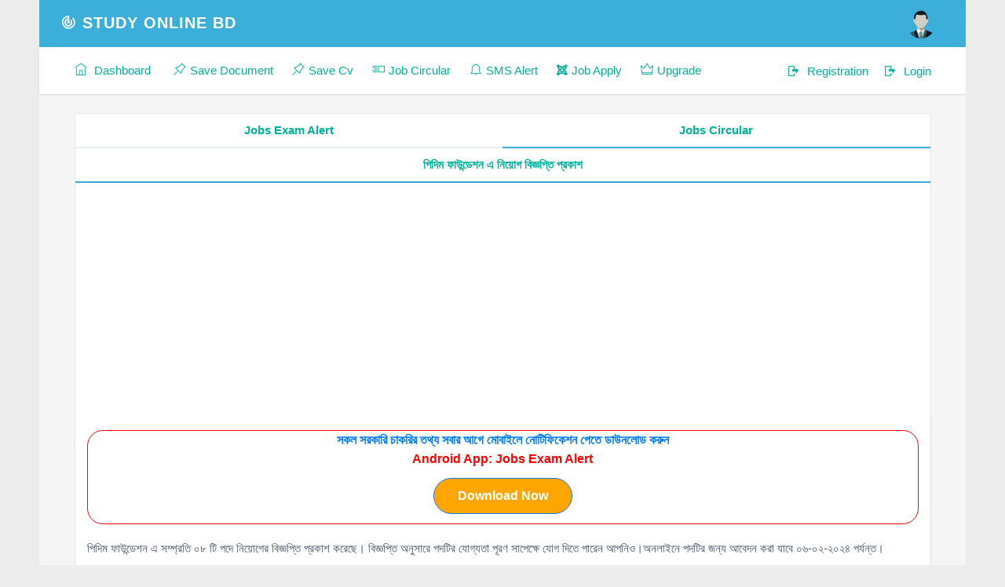

--- FILE ---
content_type: text/html; charset=UTF-8
request_url: https://studyonlinebd.com/user/jobs-circular-details/?id=17182
body_size: 7879
content:
<!DOCTYPE html>
<html lang="bn">
<head>
    <meta charset="utf-8">
<meta name="viewport" content="width=device-width, initial-scale=1.0, maximum-scale=1.0, user-scalable=no" />
<!--<meta name="description" content="--><!--">-->
<meta name="author" content="Study Online Bd">
<meta name="robots" content="index, follow">


<link rel="shortcut icon" href="https://studyonlinebd.com/user/image/icons.png" type="image/x-icon">
<!--<link rel="shortcut icon" href="https://studyonlinebd.com/user/image/icon-2.png">  -->


<!--<link href="https://poweradmin.studyonlinebd.com/powerAdmin/assets/plugins/jquery-circliful/css/jquery.circliful.css" rel="stylesheet" type="text/css" />
<link href="https://poweradmin.studyonlinebd.com/powerAdmin/assets/plugins/dropzone/dropzone.css" rel="stylesheet" type="text/css" /> -->

<!-- <link rel="stylesheet" type="text/css" href="https://poweradmin.studyonlinebd.com/powerAdmin/assets/plugins/jquery.steps/css/jquery.steps.css" /> -->
<!-- Plugin Css-->
<link rel="stylesheet" href="https://poweradmin.studyonlinebd.com/powerAdmin/assets/plugins/magnific-popup/dist/magnific-popup.css" />
<!--<link rel="stylesheet" href="https://poweradmin.studyonlinebd.com/powerAdmin/assets/plugins/jquery-datatables-editable/dataTables.bootstrap4.min.css" /> -->


<!--<link href="https://poweradmin.studyonlinebd.com/powerAdmin/assets/plugins/bootstrap-datepicker/dist/css/bootstrap-datepicker.min.css" rel="stylesheet">
<link href="https://poweradmin.studyonlinebd.com/powerAdmin/assets/plugins/bootstrap-datetimepicker/dist/css/bootstrap-datetimepicker.min.css" rel="stylesheet">
<link href="https://poweradmin.studyonlinebd.com/powerAdmin/assets/plugins/bootstrap-daterangepicker/daterangepicker.css" rel="stylesheet"> -->


<!--<link href="https://poweradmin.studyonlinebd.com/powerAdmin/assets/plugins/bootstrap-tagsinput/dist/bootstrap-tagsinput.css" rel="stylesheet" />
<link href="https://poweradmin.studyonlinebd.com/powerAdmin/assets/plugins/multiselect/css/multi-select.css"  rel="stylesheet" type="text/css" />
<link href="https://poweradmin.studyonlinebd.com/powerAdmin/assets/plugins/select2/select2.css" rel="stylesheet" type="text/css" /> -->
<!--<link href="https://poweradmin.studyonlinebd.com/powerAdmin/assets/plugins/bootstrap-touchspin/dist/jquery.bootstrap-touchspin.min.css" rel="stylesheet" /> -->

<!-- Sweet Alert css -->
<link href="https://poweradmin.studyonlinebd.com/powerAdmin/assets/plugins/bootstrap-sweetalert/sweetalert2.css" rel="stylesheet" type="text/css" />
<link href="https://poweradmin.studyonlinebd.com/powerAdmin/assets/plugins/custombox/dist/custombox.min.css" rel="stylesheet">
<!--<link href="https://poweradmin.studyonlinebd.com/powerAdmin/assets/plugins/switchery/switchery.min.css" rel="stylesheet" /> -->
<!--<link rel="stylesheet" href="https://poweradmin.studyonlinebd.com/powerAdmin/assets/plugins/morris/morris.css"> -->
<!-- Table Responsive css -->
<!--<link href="https://poweradmin.studyonlinebd.com/powerAdmin/assets/plugins/RWD-Table-Patterns/dist/css/rwd-table.min.css" rel="stylesheet" type="text/css" media="screen"> -->
<link href="https://poweradmin.studyonlinebd.com/powerAdmin/assets/css/bootstrap.min.css" rel="stylesheet" type="text/css">

<link href="https://poweradmin.studyonlinebd.com/powerAdmin/assets/css/icons.css" rel="stylesheet" type="text/css">
<link href="https://poweradmin.studyonlinebd.com/powerAdmin/assets/css/style.css?id=fdsasdfa" rel="stylesheet" type="text/css">
<link href='https://poweradmin.studyonlinebd.com/powerAdmin/assets/math/math.css' rel='stylesheet' type='text/css'>



<!--<link href="https://poweradmin.studyonlinebd.com/powerAdmin/assets/css/core.css" rel="stylesheet" type="text/css" /> -->
<!--<link href="https://poweradmin.studyonlinebd.com/powerAdmin/assets/css/components.css" rel="stylesheet" type="text/css" /> -->



<!-- HTML5 Shiv and Respond.js IE8 support of HTML5 elements and media queries -->
<!-- WARNING: Respond.js doesn't work if you view the page via file:// -->
<!--[if lt IE 9]>
<script src="https://oss.maxcdn.com/libs/html5shiv/3.7.0/html5shiv.js"></script>
<script src="https://oss.maxcdn.com/libs/respond.js/1.3.0/respond.min.js"></script>
<![endif]-->



<script src="https://poweradmin.studyonlinebd.com/powerAdmin/assets/js/modernizr.min.js"></script>
<script async src="https://pagead2.googlesyndication.com/pagead/js/adsbygoogle.js?client=ca-pub-1386133672056843"
        crossorigin="anonymous"></script>
    <title>পিদিম ফাউন্ডেশন এ নিয়োগ বিজ্ঞপ্তি প্রকাশ  -Study Online Bd</title>
            <!-- Allow Google to show large image previews -->
  <meta name="robots" content="max-image-preview:large" />
      <link rel="canonical" href="https://studyonlinebd.com/user/jobs-circular-details/?id=17182" />
  <!-- Open Graph tag to specify a preferred image for social sharing and hints for Google -->
   <meta property="og:title" content="পিদিম ফাউন্ডেশন এ নিয়োগ বিজ্ঞপ্তি প্রকাশ  - Study Online Bd" />
  <meta property="og:image" content="https://studyonlinebd.com/assets/uploads/jobs/2024/01/18/428Q3eq8WoJoccPA6mrO.jpg" />
   <meta property="og:url" content="https://studyonlinebd.com/user/jobs-circular-details/?id=17182" />
   <meta property="og:type" content="article" />
    </head>
    <body style="overflow-x:visible !important;">
    <style>

        @media screen and (max-width: 767px){
            div.portlet-body   img{
                width: 100% !important;
                height: auto !important;
                cursor: pointer;
            }

        }
        div.portlet-body   img{
            cursor: pointer;
        }

    </style>
    <!-- Navigation Bar-->
    




<style>
    .page-title-box {
        padding: 12px 0 !important;
    }

    table.table-striped {
                              display: block !important;
                              width: 100% !important;
                              overflow-x: auto !important;
    }
</style>



<header id="topnav">
    
    <div class="topbar-main">
        <div class="container-fluid" style="max-width: 98%;">


            <!-- Logo container-->
            <div class="logo">
                <!-- Text Logo -->


                <a href="https://studyonlinebd.com/user/" class="logo">
                    <span class="logo-small"><i class="mdi mdi-radar"></i></span>
                    <span class="logo-large"><i class="mdi mdi-radar"></i> Study Online Bd</span>
                </a>

                <!-- Image Logo -->
                <!--<a href="index.html" class="logo">-->
                <!--<img src="assets/images/logo_dark.png" alt="" height="24" class="logo-lg">-->
                <!--<img src="assets/images/logo_sm.png" alt="" height="24" class="logo-sm">-->
                <!--</a>-->

            </div>
            <!-- End Logo container-->


            <div class="menu-extras topbar-custom">

                <ul class="list-inline float-right mb-0">

                    <li class="menu-item list-inline-item">
                        <!-- Mobile menu toggle-->
                        <a class="navbar-toggle nav-link">
                            <div class="lines">
                                <span></span>
                                <span></span>
                                <span></span>
                            </div>
                        </a>
                        <!-- End mobile menu toggle-->
                    </li>


                    <li class="list-inline-item dropdown notification-list">

                                                    <a class="nav-link waves-effect nav-user" href="https://studyonlinebd.com/user/login/">

                                <img src="https://studyonlinebd.com/assets/images/blank.jpg" alt="user" class="rounded-circle">
                            </a>
                                            </li>

                </ul>
            </div>
            <!-- end menu-extras -->

            <div class="clearfix"></div>

        </div> <!-- end container -->
    </div>
    <!-- end topbar-main -->

    <div class="navbar-custom">
        <div class="container-fluid">
            <div id="navigation">
                <!-- Navigation Menu-->

                <style>
                    .has-submenu a{
                        padding-right:10px !important;
                    }
                </style>
                <ul class="navigation-menu">

                    <li class="has-submenu">

                        <a href="https://studyonlinebd.com/user/" style="padding-right:15px !important;"><i
                                    class="ti-home"></i><span> Dashboard </span></a>

                    </li>

                    <li class="has-submenu">

                        <a href="https://studyonlinebd.com/user/document-save/" style="padding-right:10px !important;padding-left:10px !important;"><i
                                    class="ti-pin-alt"></i><span>Save Document</span></a>

                    </li>
                    <li class="has-submenu">

                        <a href="https://studyonlinebd.com/user/document-save/?type=5" style="padding-right:10px !important;padding-left:10px !important;"><i
                                    class="ti-pin-alt"></i><span>Save Cv</span></a>

                    </li>



                    <li class="has-submenu">
                        <a href="https://studyonlinebd.com/user/jobs-circular/" style="padding-right:10px !important;padding-left:10px !important;"><i
                                    class="ti-layout-media-right"></i><span>Job Circular</span></a>
                    </li>



                    <li class="has-submenu">
                        <a href="https://studyonlinebd.com/user/smsalert/" style="padding-right:10px !important;padding-left:10px !important;"><i
                                    class="ti-bell"></i><span>SMS Alert</span></a>
                    </li>

                    <li class="has-submenu">
                        <a href="https://studyonlinebd.com/user/jobs-apply/" style="padding-right:10px !important;padding-left:10px !important;"><i
                                    class="fa fa-joomla"></i><span>Job Apply</span></a>
                    </li>



                    <li class="has-submenu">
                        <a href="https://studyonlinebd.com/user/membership/" style="padding-right:10px !important;padding-left:10px !important;"><i
                                    class="ti-crown"></i><span>Upgrade</span></a>
                    </li>


                   <li class="has-submenu float-right">
                        <a href="https://studyonlinebd.com/user/login/" class="dropdown-item notify-item" style="padding-right:0px !important;padding-left:10px !important;">
                            <i class="mdi mdi-logout"></i> <span>Login</span>
                        </a>
                    </li>


    <li class="has-submenu float-right">
        <a href="https://studyonlinebd.com/user/registration/" class="dropdown-item notify-item" style="padding-right:10px !important;padding-left:10px !important;">
            <i class="mdi mdi-logout"></i> <span>Registration</span>
        </a>
    </li>


                </ul>

                <!-- End navigation menu -->
            </div> <!-- end #navigation -->
        </div> <!-- end container -->
    </div> <!-- end navbar-custom -->
</header>    <!-- End Navigation Bar-->
    <div class="wrapper">
        <div class="container-fluid">

            <!-- Page-Title -->
            <div class="row">
                <div class="col-sm-12">
                    <div class="page-title-box">
                        <div class="btn-group pull-right">

                        </div>

                    </div>
                </div>
            </div>
            <!-- end page title end breadcrumb -->
            <!-- end row -->
            <div class="row">

                <div class="col-12">

                    <div class="card-box" style="padding: 0px">
                        <div class="sticky">
                        <ul class="nav nav-tabs tabs-bordered nav-justified ">
                            <li class="nav-item">
                                <a href="https://studyonlinebd.com/user/jobs-circular/" aria-expanded="false"  class="nav-link ">
                                    Jobs Exam Alert
                                </a>
                            </li>
                            <li class="nav-item">
                                <a href="https://studyonlinebd.com/user/jobs-circular/"   aria-expanded="false" class="nav-link active">
                                    Jobs Circular
                                </a>
                            </li>


                        </ul>
                        </div>
                        <ul class="nav nav-tabs tabs-bordered nav-justified">
                            <li class="nav-item">
                                <a href=""  class="nav-link active">
                                    পিদিম ফাউন্ডেশন এ নিয়োগ বিজ্ঞপ্তি প্রকাশ                                 </a>
                            </li>
                        </ul>
<ins class="adsbygoogle"     style="display:block"     data-ad-client="ca-pub-1386133672056843"     data-ad-slot="2776029771"     data-ad-format="auto"     data-full-width-responsive="true"></ins><script>    (adsbygoogle = window.adsbygoogle || []).push({});</script>                        <div class="tab-content">
                            <div class="portlet">
                                <div class="portlet-body">
                                    <div style="text-align: center; width: 100%; border: 1px solid red; border-radius: 20px; font-weight: bold; font-size: 16px; margin-bottom: 20px">
                                        <a href="https://play.google.com/store/apps/details?id=com.studyonlinebd.news">সকল সরকারি চাকরির তথ্য সবার আগে মোবাইলে নোটিফিকেশন পেতে ডাউনলোড করুন  <br><span style="color: red">Android App: Jobs Exam Alert</span></a>
                                    <div class="text-center" style="margin: 12px 0px;">
                        <a href="https://play.google.com/store/apps/details?id=com.studyonlinebd.news" class="btn btn-primary" target="_blank" style="background-color: orange; border-color: #007bff; padding: 10px 30px; border-radius: 25px; font-weight: bold; text-decoration: none; color: white;">
                            Download Now
                        </a>
                    </div>
                                   </div>


                                    <p>পিদিম ফাউন্ডেশন এ সম্প্রতি ০৮ টি পদে নিয়োগের বিজ্ঞপ্তি প্রকাশ করেছে। বিজ্ঞপ্তি অনুসারে পদটির যোগ্যতা পূরণ সাপেক্ষে যোগ দিতে পারেন আপনিও।অনলাইনে পদটির জন্য আবেদন করা যাবে ০৬-০২-২০২৪ পর্যন্ত।</p><p style="font-size: 16px; margin: 0in 0in 0.0001pt; background: white;"><strong><span style='font-size:18px;font-family:"Nirmala UI","sans-serif";color:#EEECE1;background:blue;'>আবেদনের </span></strong><strong><span style='font-size:18px;font-family:"Nirmala UI","sans-serif";color:#EEECE1;background:blue;'>যোগ্যতা</span></strong><strong><span style='font-size:18px;font-family:"Calibri","sans-serif";color:#333333;background:#F0F0ED;'>&nbsp;</span></strong><span style='font-size:18px;font-family:"Calibri","sans-serif";color:#333333;'><br></span><span style='font-size:18px;font-family:"Nirmala UI","sans-serif";color:#333333;background:#F0F0ED;'>আবেদনের</span><span style='font-size:18px;font-family:"Calibri","sans-serif";color:#333333;background:#F0F0ED;'>&nbsp;</span><span style='font-size:18px;font-family:"Nirmala UI","sans-serif";color:#333333;background:#F0F0ED;'>যোগ্যতা</span><span style='font-size:18px;font-family:"Calibri","sans-serif";color:#333333;background:#F0F0ED;'>, </span><span style='font-size:18px;font-family:"Nirmala UI","sans-serif";color:#333333;background:#F0F0ED;'>অভিজ্ঞতা</span><span style='font-size:18px;font-family:"Calibri","sans-serif";color:#333333;background:#F0F0ED;'>&nbsp;</span><span style='font-size:18px;font-family:"Nirmala UI","sans-serif";color:#333333;background:#F0F0ED;'>এবং</span><span style='font-size:18px;font-family:"Calibri","sans-serif";color:#333333;background:#F0F0ED;'>&nbsp;</span><span style='font-size:18px;font-family:"Nirmala UI","sans-serif";color:#333333;background:#F0F0ED;'>বয়সসীমার</span><span style='font-size:18px;font-family:"Calibri","sans-serif";color:#333333;background:#F0F0ED;'>&nbsp;</span><span style='font-size:18px;font-family:"Nirmala UI","sans-serif";color:#333333;background:#F0F0ED;'>শর্তাবলি</span><span style='font-size:18px;font-family:"Calibri","sans-serif";color:#333333;background:#F0F0ED;'>&nbsp;</span><span style='font-size:18px;font-family:"Nirmala UI","sans-serif";color:#333333;background:#F0F0ED;'>জানা</span><span style='font-size:18px;font-family:"Calibri","sans-serif";color:#333333;background:#F0F0ED;'>&nbsp;</span><span style='font-size:18px;font-family:"Nirmala UI","sans-serif";color:#333333;background:#F0F0ED;'>যাবে</span><span style='font-size:18px;font-family:"Calibri","sans-serif";color:#333333;background:#F0F0ED;'>&nbsp;</span><span style='font-size:18px;font-family:"Nirmala UI","sans-serif";color:#333333;background:#F0F0ED;'>নিচের</span><span style='font-size:18px;font-family:"Calibri","sans-serif";color:#333333;background:#F0F0ED;'>&nbsp;</span><span style='font-size:18px;font-family:"Nirmala UI","sans-serif";color:#333333;background:#F0F0ED;'>বিজ্ঞপ্তিতে</span><span style='font-size:18px;font-family:"Calibri","sans-serif";color:#333333;background:#F0F0ED;'>&nbsp;</span><span style='font-size:18px;font-family:"Nirmala UI","sans-serif";color:#333333;background:#F0F0ED;'>।</span></p><p style="font-size: 16px; margin: 0in 0in 0.0001pt; background: white;"><br></p><p style='font-size: 16px; font-family: "Times New Roman", "serif"; margin: 0in 0in 0.0001pt; background: white;'><strong><span style='font-size:18px;font-family:"Nirmala UI","sans-serif";color:white;background:blue;'>আবেদনের</span></strong><strong><span style='font-size:18px;font-family:"Calibri","sans-serif";color:white;background:blue;'>&nbsp;</span></strong><strong><span style='font-size:18px;font-family:"Nirmala UI","sans-serif";color:white;background:blue;'>নিয়ম</span></strong><span style='font-size:18px;font-family:"Calibri","sans-serif";color:#444444;'><br></span><span style='font-size:18px;font-family:"Nirmala UI","sans-serif";color:#333333;'>আগ্রহী</span><span style='font-size:18px;font-family:"Calibri","sans-serif";color:#333333;'>&nbsp;</span><span style='font-size:18px;font-family:"Nirmala UI","sans-serif";color:#333333;'>প্রার্থীরা</span><span style='font-size:18px;font-family:"Calibri","sans-serif";color:#333333;'>&nbsp;</span><span style='font-size:18px;font-family:"Nirmala UI","sans-serif";color:#333333;'>আবেদনপত্র</span><span style='font-size:18px;font-family:"Calibri","sans-serif";color:#333333;'>&nbsp;</span><span style='font-size:18px;font-family:"Nirmala UI","sans-serif";color:#333333;'>পূরণ</span><span style='font-size:18px;font-family:"Calibri","sans-serif";color:#333333;'>&nbsp;</span><span style='font-size:18px;font-family:"Nirmala UI","sans-serif";color:#333333;'>করে</span><span style='font-size:18px;font-family:"Calibri","sans-serif";color:#333333;'>&nbsp;</span><strong><span style='font-size:18px;font-family:"Nirmala UI","sans-serif";color:white;background:red;'>আগামী</span></strong><strong><span style='font-size:18px;font-family:"Calibri","sans-serif";color:white;background:red;'>&nbsp;০৬</span></strong><strong><span style='font-size:18px;font-family:"Nirmala UI","sans-serif";color:white;background:red;'>-০২-২০২৪</span></strong><span style='font-size:18px;font-family:"Calibri","sans-serif";color:white;'>&nbsp;</span><span style='font-size:18px;font-family:"Nirmala UI","sans-serif";color:#333333;'>তারিখ</span><span style='font-size:18px;font-family:"Calibri","sans-serif";color:#333333;'>&nbsp;</span><span style='font-size:18px;font-family:"Nirmala UI","sans-serif";color:#333333;'>পর্যন্ত</span><span style='font-size:18px;font-family:"Calibri","sans-serif";color:#333333;'>&nbsp;</span><span style='font-size:18px;font-family:"Nirmala UI","sans-serif";color:#333333;'>জমা</span><span style='font-size:18px;font-family:"Calibri","sans-serif";color:#333333;'>&nbsp;</span><span style='font-size:18px;font-family:"Nirmala UI","sans-serif";color:#333333;'>দিতে</span><span style='font-size:18px;font-family:"Calibri","sans-serif";color:#333333;'>&nbsp;</span><span style='font-size:24px;font-family:"Calibri","sans-serif";color:#333333;background:white;'>&nbsp;</span><span style='font-size:24px;font-family:"Nirmala UI","sans-serif";color:#333333;background:white;'>পারবেন</span><span style='font-size:18px;font-family:"Calibri","sans-serif";color:#333333;'>&nbsp;</span><span style='font-size:18px;font-family:"Nirmala UI","sans-serif";color:#333333;'>।</span></p><p style='font-size: 16px; font-family: "Times New Roman", "serif"; margin: 0in 0in 0.0001pt; background: white;'><br></p><p style='font-size: 16px; font-family: "Times New Roman", "serif"; margin: 0in 0in 0.0001pt; background: white;'><span style='font-size:18px;font-family:"Nirmala UI","sans-serif";color:#333333;'>সূত্রঃ eprothomalo-১৮-০২-২০২৪</span></p>
                                    <!-- ADS CODE START -->
                                    <ins class="adsbygoogle"     style="display:inline-block;width:300px;height:250px"     data-ad-client="ca-pub-1386133672056843"     data-ad-slot="8986214909"></ins><script>    (adsbygoogle = window.adsbygoogle || []).push({});</script>                    <!-- ADS CODE END -->

                                    <p style='font-size: 16px; font-family: "Times New Roman", "serif"; margin: 0in 0in 0.0001pt; background: white;'><br></p><p style='font-size: 16px; font-family: "Times New Roman", "serif"; margin: 0in 0in 0.0001pt; background: white;'><br></p><p style='font-size: 16px; font-family: "Times New Roman", "serif"; margin: 0in 0in 0.0001pt; background: white;'><strong><span style='font-size:24px;font-family:"Nirmala UI","sans-serif";color:#333333;background:white;'>বিস্তারিত</span></strong><strong><span style='font-size:24px;font-family:"Calibri","sans-serif";color:#333333;background:white;'>&nbsp;</span></strong><strong><span style='font-size:24px;font-family:"Nirmala UI","sans-serif";color:#333333;background:white;'>নিচের</span></strong><strong><span style='font-size:24px;font-family:"Calibri","sans-serif";color:#333333;background:white;'>&nbsp;</span></strong><strong><span style='font-size:24px;font-family:"Nirmala UI","sans-serif";color:#333333;background:white;'>বিজ্ঞপ্তিতে</span></strong><strong><span style='font-size:24px;font-family:"Calibri","sans-serif";color:#333333;background:white;'>&nbsp;</span></strong><strong><span style='font-size:24px;font-family:"Nirmala UI","sans-serif";color:#333333;background:white;'>দেখুন</span></strong><strong><span style='font-size:24px;font-family:"Calibri","sans-serif";color:#333333;background:white;'>:</span></strong></p><p style='font-size: 16px; font-family: "Times New Roman", "serif"; margin: 0in 0in 0.0001pt; background: white;'><br></p><p style='font-size: 16px; font-family: "Times New Roman", "serif"; margin: 0in 0in 0.0001pt; background: white;'><br></p>                            <!-- ADS CODE TWO-2 -->
 <ins class="adsbygoogle"     style="display:inline-block;width:728px;height:90px"     data-ad-client="ca-pub-1386133672056843"     data-ad-slot="2333176647"></ins><script>    (adsbygoogle = window.adsbygoogle || []).push({});</script><div id="recent-jobs">
    <div class="row">
        <div class="col-md-12">
            <div class="portlet">
                <div class="portlet-heading bg-inverse">
                    <h3 class="portlet-title" style="text-align: center;">
                        Recent Jobs Circular
                    </h3>
                    <div class="clearfix"></div>
                </div>
                <div class="portlet-body" style="padding: 15px;">
                    <div class="row">
                                                <div class="col-md-12" style="margin-bottom: 10px;">
                            <a href="https://studyonlinebd.com/user/jobs-circular-details/?id=23122" style="text-decoration: none; display: block;">
                                <div style="background: white; color: #007bff; padding: 15px; border: 1px solid #ddd; border-radius: 8px; display: flex; justify-content: space-between; align-items: center; transition: all 0.3s ease;" onmouseover="this.style.borderColor='#007bff'; this.style.boxShadow='0 2px 8px rgba(0,123,255,0.1)'" onmouseout="this.style.borderColor='#ddd'; this.style.boxShadow='none'">
                                    <div style="flex: 1;">
                                        <span style="font-weight: bold; font-size: 16px; color: #007bff;">
                                            সিলেট জেলা প্রশাসকের কার্যালয়ে নতুন নিয়োগ বিজ্ঞপ্তি প্রকাশ                                        </span>
                                    </div>
                                    <div>
                                        <i class="fa fa-chevron-circle-right" style="color: #007bff; font-size: 16px;"></i>
                                    </div>
                                </div>
                            </a>
                        </div>
                                                <div class="col-md-12" style="margin-bottom: 10px;">
                            <a href="https://studyonlinebd.com/user/jobs-circular-details/?id=22893" style="text-decoration: none; display: block;">
                                <div style="background: white; color: #007bff; padding: 15px; border: 1px solid #ddd; border-radius: 8px; display: flex; justify-content: space-between; align-items: center; transition: all 0.3s ease;" onmouseover="this.style.borderColor='#007bff'; this.style.boxShadow='0 2px 8px rgba(0,123,255,0.1)'" onmouseout="this.style.borderColor='#ddd'; this.style.boxShadow='none'">
                                    <div style="flex: 1;">
                                        <span style="font-weight: bold; font-size: 16px; color: #007bff;">
                                            ৪৮৩ পদে প্রাণিসম্পদ অধিদপ্তরের নিয়োগ বিজ্ঞপ্তি প্রকাশ                                        </span>
                                    </div>
                                    <div>
                                        <i class="fa fa-chevron-circle-right" style="color: #007bff; font-size: 16px;"></i>
                                    </div>
                                </div>
                            </a>
                        </div>
                                                <div class="col-md-12" style="margin-bottom: 10px;">
                            <a href="https://studyonlinebd.com/user/jobs-circular-details/?id=23231" style="text-decoration: none; display: block;">
                                <div style="background: white; color: #007bff; padding: 15px; border: 1px solid #ddd; border-radius: 8px; display: flex; justify-content: space-between; align-items: center; transition: all 0.3s ease;" onmouseover="this.style.borderColor='#007bff'; this.style.boxShadow='0 2px 8px rgba(0,123,255,0.1)'" onmouseout="this.style.borderColor='#ddd'; this.style.boxShadow='none'">
                                    <div style="flex: 1;">
                                        <span style="font-weight: bold; font-size: 16px; color: #007bff;">
                                            ১৮ পদে জেলা প্রশাসকের কার্যালয়, মৌলভীবাজার এর নতুন নিয়োগ বিজ্ঞপ্তি প্রকাশ                                        </span>
                                    </div>
                                    <div>
                                        <i class="fa fa-chevron-circle-right" style="color: #007bff; font-size: 16px;"></i>
                                    </div>
                                </div>
                            </a>
                        </div>
                                            </div>
                    <div class="text-center" style="margin-top: 15px;">
                        <a href="https://studyonlinebd.com/user/jobs-apply/" class="btn btn-primary" style="background-color: #007bff; border-color: #007bff; padding: 10px 30px; border-radius: 25px; font-weight: bold; text-decoration: none; color: white;">
                            See All
                        </a>
                    </div>
                </div>
            </div>
        </div>
    </div>
</div>
                                    <!-- ads1-st -->
                                    <div
    style="
        text-align: center;
        width: 100%;
        font-weight: bold;
        font-size: 16px;
        margin-bottom: 20px;
        padding:15px;
    "
>
    <a href="https://play.google.com/store/apps/details?id=com.studyonlinebd.news">
লাখো চাকরিপ্রার্থীর আস্থার নাম        <span style="color: red;">
 Jobs Exam Alert 📢 </span>
চাকরির নতুন বিজ্ঞপ্তি, পরীক্ষার আপডেট ও গুরুত্বপূর্ণ নোটিশ সবার আগে পেতে
আজই আপনার মোবাইলে <span style="color: red;">Jobs Exam Alert </span>অ্যাপটি ডাউনলোড করুন।

       
    </a>

    <div class="text-center" style="margin: 12px 0;">
        <a
            href="https://play.google.com/store/apps/details?id=com.studyonlinebd.news"
            class="btn btn-primary"
            target="_blank"
            style="
                background-color: orange;
                border-color: #007bff;
                padding: 10px 30px;
                border-radius: 25px;
                font-weight: bold;
                text-decoration: none;
                color: white;
            "
        >
            Download Now
        </a>
    </div>
</div>
                                                                                        <img src="https://studyonlinebd.com/assets/uploads/jobs/2024/01/18/428Q3eq8WoJoccPA6mrO.jpg" data-id="https://studyonlinebd.com/imageview/?id=2024/01/18/428Q3eq8WoJoccPA6mrO.jpg"  style="max-width: 100%">
                                                
                                                <br><br>
                                            
                                                                              <ins class="adsbygoogle"     style="display:inline-block;width:336px;height:280px"     data-ad-client="ca-pub-1386133672056843"     data-ad-slot="6277109322"></ins><script>    (adsbygoogle = window.adsbygoogle || []).push({});</script>                                                                       </div>
                            </div>
                        </div>



                        <div class="row center-page">
                            <div class="col-md-8 center-page" style="padding-bottom: 30px">
                                                            </div>
                        </div>
                    </div>
                 <!-- end col -->
                </div>
            </div>
            <!-- end row -->




        </div> <!-- end container -->
    </div>
    <footer class="footer" >

    <div class="container">
        <div class="row">
            <div class="col-md-4   text-left">
                <h4 class="m-t-0 m-b-5 header-title">Quick Link</h4>

                <style>
                    ul li a{
                        font-weight: bold;
                        color: #00b19d !important;
                    }
                </style>
                <ul  style="list-style: none; padding: 0px; margin: 0px; ">

                    <li class="has-submenu">

                        <a href="https://studyonlinebd.com/user/"><i
                                    class="ti-home"></i> <span> Dashboard </span></a>

                    </li>

                    <li class="has-submenu">

                        <a href="https://studyonlinebd.com/user/document-save/"><i
                                    class="ti-pin-alt"></i> <span>Save Document</span></a>

                    </li>

                    <li class="has-submenu">
                        <a href="https://studyonlinebd.com/user/jobs-circular/" ><i
                                    class="ti-layout-media-right"></i> <span>Job Circular</span></a>
                    </li>
                    <li class="has-submenu">
                        <a href="https://studyonlinebd.com/user/jobs-circular/" ><i
                                    class=" ti-stack-overflow"></i> <span>Application Jobs</span></a>
                    </li>


                    <li class="has-submenu">
                        <a href="https://studyonlinebd.com/user/smsalert/" ><i
                                    class="ti-bell"></i> <span>SMS Alert</span></a>
                    </li>


                    <li class="has-submenu">
                        <a href="https://studyonlinebd.com/user/membership/"><i
                                    class="ti-crown"></i> <span>Upgrade</span></a>
                    </li>
                    <li class="has-submenu">
                        <a href="https://studyonlinebd.com/user/myaccount/"><i
                                    class="mdi mdi-account"></i> <span>Profile</span></a>
                    </li>
                </ul>


            </div>
            <div class="col-md-4   text-center">

                    <img style="width:300px;height:auto;" src="https://securepay.sslcommerz.com/public/image/SSLCommerz-Pay-With-logo-All-Size-04.png" />


            </div>
            <div class="col-md-4 text-center">
                <h4 class="m-t-0 m-b-5 header-title">Contact Us</h4>

                    <p class="text-muted font-13 m-t-0 m-b-0" style="margin-bottom: 3px"><strong>Mobile :</strong><span class="m-l-15">01710-286369</span></p>
                    <p class="text-muted font-13 m-t-0 m-b-0" style="margin-bottom: 3px"><strong>Email :</strong> <span class="m-l-15">admin@studyonlinebd.com</span></p>

                    
<br>
                <br>
                <h4 class="m-t-0 m-b-5 header-title">Find Us</h4>
                <ul class="social-links list-inline m-t-5">
                    <li class="list-inline-item">
                        <a title="" data-placement="top" data-toggle="tooltip" class="tooltips" href="https://www.facebook.com/studyonlinebd" target="_blank" data-original-title="Facebook"><i class="fa fa-facebook"></i></a>
                    </li>
                    <li class="list-inline-item">
                        <a title="" data-placement="top" data-toggle="tooltip" class="tooltips" href="" data-original-title="Twitter"><i class="fa fa-twitter"></i></a>
                    </li>
                    <li class="list-inline-item">
                        <a title="" data-placement="top" data-toggle="tooltip" class="tooltips" href="" data-original-title="Skype"><i class="fa fa-skype"></i></a>
                    </li>
                </ul>

                <a onclick="window.open('https://play.google.com/store/apps/details?id=com.studyonlinebd.news&hl=en', '_system');"><img src="https://studyonlinebd.com/assets/google.png" style="width: 200px" class="thumb-img"></a>

<br>
                <br>
                
            </div>

        </div>
        <div class="row">
            <div class="col-12 text-center">
                <style>
                    ul#about li a{
                        color: darkred !important;

                    }
                </style>
                <ul id="about" class="list-inline"  style="list-style: none; padding: 0px; margin: 0px;  color: red;">

                    <li class="list-inline-item">

                        <a href="https://studyonlinebd.com/user/about-us/"><i
                                    class="ti-home"></i> <span> About Us </span></a>

                    </li>

                    <li class="list-inline-item">

                        <a href="https://studyonlinebd.com/user/terms-conditions/"><i
                                    class="ti-pin-alt"></i> <span>Terms & Conditions</span></a>

                    </li>

                    <li class="list-inline-item">
                        <a href="https://studyonlinebd.com/user/refund-return-policy/" ><i
                                    class="ti-layout-media-right"></i> <span>Refund and Return Policy</span></a>
                    </li>
                    <li class="list-inline-item">
                        <a href="https://studyonlinebd.com/user/privacy-policy/" ><i
                                    class=" ti-stack-overflow"></i> <span>Privacy Policy</span></a>
                    </li>
                </ul>
                Copyright © 2025 Study Online Bd - studyonlinebd.com. All rights reserved.
                <br>

                <p class="text-muted font-13 m-t-0 m-b-0" style="margin-bottom: 3px">Live Visitors: </p>

            </div>
        </div>

    </div>
</footer>
<script>
    var resizefunc = [];
</script>

<!-- Plugins  -->
<script src="https://poweradmin.studyonlinebd.com/powerAdmin/assets/js/jquery.min.js"></script>
<script src="https://poweradmin.studyonlinebd.com/powerAdmin/assets/js/popper.min.js"></script><!-- Popper for Bootstrap -->
<script src="https://poweradmin.studyonlinebd.com/powerAdmin/assets/js/bootstrap.min.js"></script>
<script src="https://poweradmin.studyonlinebd.com/powerAdmin/assets/js/jquery.slimscroll.js"></script>
<script src="https://poweradmin.studyonlinebd.com/powerAdmin/assets/js/waves.js"></script>
<script src="https://poweradmin.studyonlinebd.com/powerAdmin/assets/js/jquery.nicescroll.js"></script>
<script src="https://poweradmin.studyonlinebd.com/powerAdmin/assets/js/jquery.scrollTo.min.js"></script>
<script type="text/javascript" src="https://poweradmin.studyonlinebd.com/powerAdmin/assets/plugins/jquery-quicksearch/jquery.quicksearch.js"></script>
<script src="https://poweradmin.studyonlinebd.com/powerAdmin/assets/plugins/moment/moment.js"></script>
<script src="https://poweradmin.studyonlinebd.com/powerAdmin/assets/plugins/waypoints/lib/jquery.waypoints.min.js"></script>
<script src="https://poweradmin.studyonlinebd.com/powerAdmin/assets/plugins/counterup/jquery.counterup.min.js"></script>
<script src="https://poweradmin.studyonlinebd.com/powerAdmin/assets/plugins/magnific-popup/dist/jquery.magnific-popup.min.js"></script>
<!-- Sweet Alert js -->
<script src="https://poweradmin.studyonlinebd.com/powerAdmin/assets/plugins/bootstrap-sweetalert/sweetalert2.all.js"></script>
<script src="https://poweradmin.studyonlinebd.com/powerAdmin/assets/pages/jquery.sweet-alert.init.js"></script>
<!--FooTable-->

<!-- Modal-Effect -->
<script src="https://poweradmin.studyonlinebd.com/powerAdmin/assets/plugins/custombox/dist/custombox.min.js"></script>
<script src="https://poweradmin.studyonlinebd.com/powerAdmin/assets/plugins/custombox/dist/legacy.min.js"></script>
<script type="text/javascript" src="https://poweradmin.studyonlinebd.com/powerAdmin/assets/plugins/parsleyjs/dist/parsley.min.js"></script>

<script src='https://poweradmin.studyonlinebd.com/powerAdmin/assets/plugins/moment/moment.js'></script>
<script src='https://poweradmin.studyonlinebd.com/powerAdmin/assets/plugins/mjolnic-bootstrap-colorpicker/dist/js/bootstrap-colorpicker.min.js'></script>

<script src='https://poweradmin.studyonlinebd.com/powerAdmin/assets/plugins/bootstrap-datetimepicker/dist/js/bootstrap-datetimepicker.min.js'></script>
<script src='https://poweradmin.studyonlinebd.com/powerAdmin/assets/plugins/bootstrap-daterangepicker/daterangepicker.js'></script>


<!--Form Wizard-->
<script src="https://poweradmin.studyonlinebd.com/powerAdmin/assets/plugins/jquery.steps/js/jquery.steps.min.js" type="text/javascript"></script>
<script type="text/javascript" src="https://poweradmin.studyonlinebd.com/powerAdmin/assets/plugins/jquery-validation/js/jquery.validate.min.js"></script>
<script src="https://poweradmin.studyonlinebd.com/powerAdmin/assets/js/jquery.core.js"></script>
<script src="https://poweradmin.studyonlinebd.com/powerAdmin/assets/js/jquery.app.js"></script>

<script type='text/javascript' src='https://poweradmin.studyonlinebd.com/powerAdmin/assets/math_editor/js/wirislib.js'></script>

<script async src="https://www.googletagmanager.com/gtag/js?id=UA-85287376-1"></script>
<script>
    window.dataLayer = window.dataLayer || [];
    function gtag(){dataLayer.push(arguments);}
    gtag('js', new Date());

    gtag('config', 'UA-85287376-1');
</script>





<!--End of Tawk.to Script-->
<script>

    $(document).ready(function () {

        $(document).on( 'click', 'span#report', function( e ) {

            e.preventDefault();

            var questionid=$(this).data('id');

            (async function getName() {
                const {value: name} = await swal({
                    title: 'What is the right answer?',
                    input: 'textarea',
                    inputPlaceholder: 'Enter the right answer for this question',
                    showCancelButton: true,
                    inputValidator: (value) => {
                        return !value && 'You need to write something!'
                    }
                });
                if (name) {


                    var data = new FormData();

                    data.append("type", 'report');
                    data.append("rightanswer", name);
                    data.append("question_id", questionid);


                    $.ajax({
                        url: "https://studyonlinebd.com/user/action/report.php",// Url to which the request is send
                        type: "POST",             // Type of request to be send, called as method
                        data: data, // Data sent to server, a set of key/value pairs (i.e. form fields and values)
                        contentType: false,       // The content type used when sending data to the server.
                        processData: false,        // To send DOMDocument or non processed data file it is set to false
                        success: function (datam, status)   // A function to be called if request succeeds
                        {

                            var json = $.parseJSON(datam);
                            if (json.status == 1) {
                                swal("Success", json.message, "success");
                            } else if (json.status == 0) {
                                swal("Error", json.message, "error");
                            } else {
                                swal("Error", 'Something Error.', "error");
                            }
                        }, error: function (xhr, desc, err) {
                            swal("Error", "Internet Connection Error. Please Check Internet Connection.", "error");
                        }
                    });


                }
            })();



        })

    })

</script>

    <script>

        $('img').on('click', function (e) {

            var imgSrc = $(this).attr('src');

            if (imgSrc.startsWith('https://cdn') && !imgSrc.includes('.amazonaws.com/') && !imgSrc.includes('uploads/jobs/')) {
                // For direct HTTPS URLs that are not from our file system
                window.location = 'https://studyonlinebd.com/user/imageview/?i=' + encodeURIComponent(imgSrc);
            } else {
                                result=$(this).attr('src').split('uploads/jobs/');
                window.location='https://studyonlinebd.com/user/imageview/?i='+ result[1];
                            }

        });


    </script>
	</body>

</html>


--- FILE ---
content_type: text/html; charset=utf-8
request_url: https://www.google.com/recaptcha/api2/aframe
body_size: 268
content:
<!DOCTYPE HTML><html><head><meta http-equiv="content-type" content="text/html; charset=UTF-8"></head><body><script nonce="X7PEswKZ1ZVIwGiTjUD1kg">/** Anti-fraud and anti-abuse applications only. See google.com/recaptcha */ try{var clients={'sodar':'https://pagead2.googlesyndication.com/pagead/sodar?'};window.addEventListener("message",function(a){try{if(a.source===window.parent){var b=JSON.parse(a.data);var c=clients[b['id']];if(c){var d=document.createElement('img');d.src=c+b['params']+'&rc='+(localStorage.getItem("rc::a")?sessionStorage.getItem("rc::b"):"");window.document.body.appendChild(d);sessionStorage.setItem("rc::e",parseInt(sessionStorage.getItem("rc::e")||0)+1);localStorage.setItem("rc::h",'1769053609059');}}}catch(b){}});window.parent.postMessage("_grecaptcha_ready", "*");}catch(b){}</script></body></html>